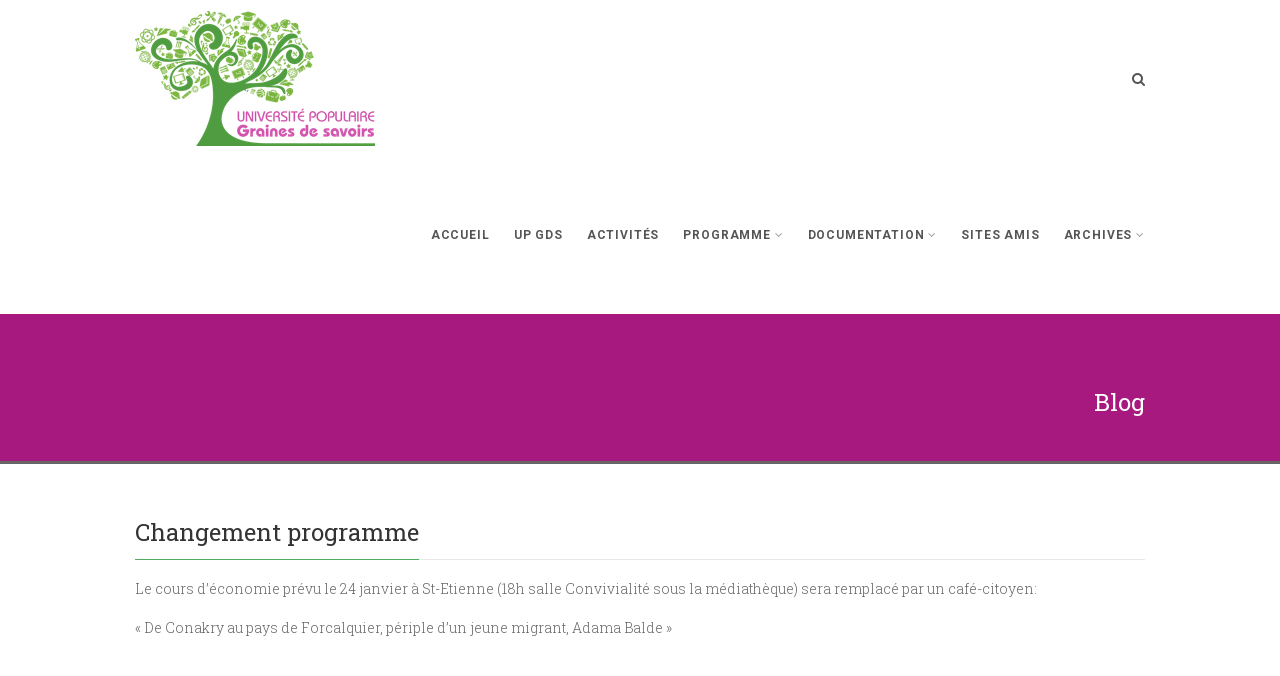

--- FILE ---
content_type: text/html; charset=UTF-8
request_url: https://grainesdesavoirs.com/blog/changement-programme/
body_size: 12690
content:
<!DOCTYPE html>
<!--// OPEN HTML //-->
<html lang="fr-FR" class="no-js">

<head>
    <!--// SITE META //-->
  <meta charset="UTF-8">
  <!-- Mobile Specific Metas
        ================================================== -->
            <meta name="viewport" content="width=device-width, user-scalable=no, initial-scale=1.0, minimum-scale=1.0">
        <meta name="format-detection" content="telephone=no">
    <!--// PINGBACK & FAVICON //-->
  <link rel="pingback" href="https://grainesdesavoirs.com/xmlrpc.php" />
      <link rel="shortcut icon" href="https://grainesdesavoirs.com/wp-content/uploads/2017/07/faviconapple114.gif">    <link rel="apple-touch-icon-precomposed" href="https://grainesdesavoirs.com/wp-content/uploads/2017/07/faviconapple57.gif">    <link rel="apple-touch-icon-precomposed" sizes="114x114" href="https://grainesdesavoirs.com/wp-content/uploads/2017/07/faviconapple114.gif">    <link rel="apple-touch-icon-precomposed" sizes="72x72" href="https://grainesdesavoirs.com/wp-content/uploads/2017/07/faviconapple72.gif">    <link rel="apple-touch-icon-precomposed" sizes="144x144" href="https://grainesdesavoirs.com/wp-content/uploads/2017/07/faviconapple144.gif">    <title>Changement programme &#8211; Université Populaire Graines de Savoirs</title>
<meta name='robots' content='max-image-preview:large' />
<link rel='dns-prefetch' href='//fonts.googleapis.com' />
<link rel='preconnect' href='https://fonts.gstatic.com' crossorigin />
<link rel="alternate" type="application/rss+xml" title="Université Populaire Graines de Savoirs &raquo; Flux" href="https://grainesdesavoirs.com/feed/" />
<link rel="alternate" type="application/rss+xml" title="Université Populaire Graines de Savoirs &raquo; Flux des commentaires" href="https://grainesdesavoirs.com/comments/feed/" />
<link rel="alternate" title="oEmbed (JSON)" type="application/json+oembed" href="https://grainesdesavoirs.com/wp-json/oembed/1.0/embed?url=https%3A%2F%2Fgrainesdesavoirs.com%2Fblog%2Fchangement-programme%2F" />
<link rel="alternate" title="oEmbed (XML)" type="text/xml+oembed" href="https://grainesdesavoirs.com/wp-json/oembed/1.0/embed?url=https%3A%2F%2Fgrainesdesavoirs.com%2Fblog%2Fchangement-programme%2F&#038;format=xml" />
<style id='wp-img-auto-sizes-contain-inline-css' type='text/css'>
img:is([sizes=auto i],[sizes^="auto," i]){contain-intrinsic-size:3000px 1500px}
/*# sourceURL=wp-img-auto-sizes-contain-inline-css */
</style>
<style id='wp-emoji-styles-inline-css' type='text/css'>

	img.wp-smiley, img.emoji {
		display: inline !important;
		border: none !important;
		box-shadow: none !important;
		height: 1em !important;
		width: 1em !important;
		margin: 0 0.07em !important;
		vertical-align: -0.1em !important;
		background: none !important;
		padding: 0 !important;
	}
/*# sourceURL=wp-emoji-styles-inline-css */
</style>
<style id='classic-theme-styles-inline-css' type='text/css'>
/*! This file is auto-generated */
.wp-block-button__link{color:#fff;background-color:#32373c;border-radius:9999px;box-shadow:none;text-decoration:none;padding:calc(.667em + 2px) calc(1.333em + 2px);font-size:1.125em}.wp-block-file__button{background:#32373c;color:#fff;text-decoration:none}
/*# sourceURL=/wp-includes/css/classic-themes.min.css */
</style>
<link rel='stylesheet' id='sow-google-map-default-4e6ee64bd1b3-css' href='https://grainesdesavoirs.com/wp-content/uploads/siteorigin-widgets/sow-google-map-default-4e6ee64bd1b3.css?ver=9e1458cc987433b43a5ff324db400284' type='text/css' media='all' />
<link rel='stylesheet' id='imic_bootstrap-css' href='https://grainesdesavoirs.com/wp-content/themes/Gaea/assets/css/bootstrap.css?ver=1.0' type='text/css' media='all' />
<link rel='stylesheet' id='imic_bootstrap_theme-css' href='https://grainesdesavoirs.com/wp-content/themes/Gaea/assets/css/bootstrap-theme.css?ver=1.0' type='text/css' media='all' />
<link rel='stylesheet' id='gaea-parent-style-css' href='https://grainesdesavoirs.com/wp-content/themes/Gaea/style.css?ver=9e1458cc987433b43a5ff324db400284' type='text/css' media='all' />
<link rel='stylesheet' id='imic_animations-css' href='https://grainesdesavoirs.com/wp-content/themes/Gaea/assets/css/animations.css?ver=1.0' type='text/css' media='all' />
<link rel='stylesheet' id='imic_fontawesome-css' href='https://grainesdesavoirs.com/wp-content/themes/Gaea/assets/css/font-awesome.min.css?ver=1.0' type='text/css' media='all' />
<link rel='stylesheet' id='imic_main-css' href='https://grainesdesavoirs.com/wp-content/themes/Gaea-child/style.css?ver=1.0' type='text/css' media='all' />
<link rel='stylesheet' id='imic_prettyPhoto-css' href='https://grainesdesavoirs.com/wp-content/themes/Gaea/assets/vendor/prettyphoto/css/prettyPhoto.css?ver=1.0' type='text/css' media='all' />
<link rel='stylesheet' id='imic_magnific_popup-css' href='https://grainesdesavoirs.com/wp-content/themes/Gaea/assets/vendor/magnific-popup/magnific-popup.css?ver=1.0' type='text/css' media='all' />
<link rel="preload" as="style" href="https://fonts.googleapis.com/css?family=Roboto%20Slab:300,400%7CRoboto:400,700&#038;display=swap&#038;ver=1765464754" /><link rel="stylesheet" href="https://fonts.googleapis.com/css?family=Roboto%20Slab:300,400%7CRoboto:400,700&#038;display=swap&#038;ver=1765464754" media="print" onload="this.media='all'"><noscript><link rel="stylesheet" href="https://fonts.googleapis.com/css?family=Roboto%20Slab:300,400%7CRoboto:400,700&#038;display=swap&#038;ver=1765464754" /></noscript><script type="text/javascript" src="https://grainesdesavoirs.com/wp-includes/js/jquery/jquery.min.js?ver=3.7.1" id="jquery-core-js"></script>
<script type="text/javascript" src="https://grainesdesavoirs.com/wp-includes/js/jquery/jquery-migrate.min.js?ver=3.4.1" id="jquery-migrate-js"></script>
<script type="text/javascript" id="ajax-login-script-js-extra">
/* <![CDATA[ */
var ajax_login_object = {"ajaxurl":"https://grainesdesavoirs.com/wp-admin/admin-ajax.php","loadingmessage":"Sending user info, please wait..."};
//# sourceURL=ajax-login-script-js-extra
/* ]]> */
</script>
<script type="text/javascript" src="https://grainesdesavoirs.com/wp-content/themes/Gaea/assets/js/ajax-login-script.js?ver=9e1458cc987433b43a5ff324db400284" id="ajax-login-script-js"></script>
<script type="text/javascript" src="//grainesdesavoirs.com/wp-content/plugins/revslider/sr6/assets/js/rbtools.min.js?ver=6.7.15" async id="tp-tools-js"></script>
<script type="text/javascript" src="//grainesdesavoirs.com/wp-content/plugins/revslider/sr6/assets/js/rs6.min.js?ver=6.7.15" async id="revmin-js"></script>
<script type="text/javascript" src="https://grainesdesavoirs.com/wp-content/themes/Gaea/assets/vendor/fullcalendar/lib/moment.min.js?ver=1.0" id="imic_calender_updated-js"></script>
<script type="text/javascript" src="https://grainesdesavoirs.com/wp-content/themes/Gaea/assets/js/modernizr.js?ver=1.0" id="imic_jquery_modernizr-js"></script>
<script type="text/javascript" id="sow-google-map-js-extra">
/* <![CDATA[ */
var soWidgetsGoogleMap = {"geocode":{"noResults":"There were no results for the place you entered. Please try another."}};
//# sourceURL=sow-google-map-js-extra
/* ]]> */
</script>
<script type="text/javascript" src="https://grainesdesavoirs.com/wp-content/plugins/so-widgets-bundle/js/sow.google-map.min.js?ver=1.70.4" id="sow-google-map-js"></script>
<link rel="https://api.w.org/" href="https://grainesdesavoirs.com/wp-json/" /><link rel="alternate" title="JSON" type="application/json" href="https://grainesdesavoirs.com/wp-json/wp/v2/posts/2684" /><link rel="canonical" href="https://grainesdesavoirs.com/blog/changement-programme/" />
<meta name="generator" content="Redux 4.5.10" /><style type="text/css">
.header-v1 h1.logo img, .header-v1 h1.logo a, .header-v2 h1.logo img, .header-v2 h1.logo a{height:135px;}
		.header-v1 .lower-header.sticky-header, .header-v2 .lower-header.sticky-header{height:60px;}
		.header-v1 .lower-header.sticky-header h1.logo img, .header-v1 .lower-header.sticky-header h1.logo a, .header-v2 .lower-header.sticky-header h1.logo img, .header-v2 .lower-header.sticky-header h1.logo a{height:38px;}
		.header-v1 .main-navigation > ul > li > a, .header-v2 .main-navigation > ul > li > a, #menu-toggle{line-height:157px;}
		.header-v1 .sticky-header .main-navigation > ul > li > a, .header-v2 .sticky-header .main-navigation > ul > li > a, .header-v1 .sticky-header #menu-toggle{line-height:60px;}
		.header-v1 .search-module-opened, .header-v1 .cart-module-opened, .header-v2 .search-module-opened, .header-v2 .cart-module-opened{top:157px;}
		.header-v1 .sticky-header .search-module-opened, .header-v1 .sticky-header .cart-module-opened, .header-v2 .sticky-header .search-module-opened, .header-v2 .sticky-header .cart-module-opened{top:60px;}
		.header-v1 .search-module-trigger, .header-v1 .cart-module-trigger, .header-v2 .search-module-trigger, .header-v2 .cart-module-trigger{line-height:157px;}
		.header-v1 .sticky-header .search-module-trigger, .header-v1 .sticky-header .cart-module-trigger, .header-v2 .sticky-header .search-module-trigger, .header-v2 .sticky-header .cart-module-trigger{line-height:60px;}
		.header-v1 .main-navigation > ul > li ul, .header-v2 .main-navigation > ul > li ul{top:157px;}
		.header-v1 .sticky-header .main-navigation > ul > li ul, .header-v2 .sticky-header .main-navigation > ul > li ul{top:60px;}
		@media only screen and (max-width: 992px) {.main-navigation{top:157px;}}
		
		.page-header{height:150px!important; min-height:0!important;}.text-primary, .btn-primary .badge, .btn-link,a.list-group-item.active > .badge,.nav-pills > .active > a > .badge, p.drop-caps:first-letter, .accent-color, .main-navigation > ul > li > a:hover, .posts-listing .post-time, .title-border i, .upcoming-events .event-cats a:hover, .nav-np .next:hover, .nav-np .prev:hover, .basic-link, .pagination > li > a:hover,.pagination > li > span:hover,.pagination > li > a:focus,.pagination > li > span:focus, .staff-item .meta-data, .woocommerce div.product span.price, .woocommerce div.product p.price, .woocommerce #content div.product span.price, .woocommerce #content div.product p.price, .woocommerce-page div.product span.price, .woocommerce-page div.product p.price, .woocommerce-page #content div.product span.price, .woocommerce-page #content div.product p.price, .woocommerce ul.products li.product .price, .woocommerce-page ul.products li.product .price, .event-ticket h4, .event-ticket .ticket-ico, .body .share-buttons-tc.share-buttons-naked > li > a{
	color:#51AD5F;
}
a:hover{
	color:#51AD5F;
}
.basic-link:hover{
	opacity:.9
}
p.demo_store, .woocommerce a.button.alt, .woocommerce button.button.alt, .woocommerce input.button.alt, .woocommerce #respond input#submit.alt, .woocommerce #content input.button.alt, .woocommerce-page a.button.alt, .woocommerce-page button.button.alt, .woocommerce-page input.button.alt, .woocommerce-page #respond input#submit.alt, .woocommerce-page #content input.button.alt, .woocommerce span.onsale, .woocommerce-page span.onsale, .wpcf7-form .wpcf7-submit, .woocommerce .widget_price_filter .ui-slider .ui-slider-handle, .woocommerce-page .widget_price_filter .ui-slider .ui-slider-handle, .woocommerce .widget_layered_nav ul li.chosen a, .woocommerce-page .widget_layered_nav ul li.chosen a{ background: #51AD5F; }
p.drop-caps.secondary:first-child:first-letter, .accent-bg, .fa.accent-color, .btn-primary,
.btn-primary.disabled,
.btn-primary[disabled],
fieldset[disabled] .btn-primary,
.btn-primary.disabled:hover,
.btn-primary[disabled]:hover,
fieldset[disabled] .btn-primary:hover,
.btn-primary.disabled:focus,
.btn-primary[disabled]:focus,
fieldset[disabled] .btn-primary:focus,
.btn-primary.disabled:active,
.btn-primary[disabled]:active,
fieldset[disabled] .btn-primary:active,
.btn-primary.disabled.active,
.btn-primary[disabled].active,
fieldset[disabled] .btn-primary.active,
.dropdown-menu > .active > a,
.dropdown-menu > .active > a:hover,
.dropdown-menu > .active > a:focus,
.nav-pills > li.active > a,
.nav-pills > li.active > a:hover,
.nav-pills > li.active > a:focus,
.pagination > .active > a,
.pagination > .active > span,
.pagination > .active > a:hover,
.pagination > .active > span:hover,
.pagination > .active > a:focus,
.pagination > .active > span:focus,
.label-primary,
.progress-bar-primary,
a.list-group-item.active,
a.list-group-item.active:hover,
a.list-group-item.active:focus, .accordion-heading .accordion-toggle.active, .accordion-heading:hover .accordion-toggle.active, .accordion-heading:hover .accordion-toggle.inactive,
.panel-primary > .panel-heading, .carousel-indicators .active, .flex-control-nav a:hover, .flex-control-nav a.flex-active, .media-box .media-box-wrapper, .top-menu li a, .upcoming-events .event-date, .media-box .zoom, .media-box .expand, .project-overlay .project-cat, .flexslider .flex-prev:hover, .flexslider .flex-next:hover, .events-listing .upcoming-events li:hover .event-details-btn:hover, .single-event-info .icon-s, .event-register-block:hover, .fc-events, .projects-grid .project-cat, .tagcloud a:hover, .main-navigation > ul > li ul{
  background-color: #51AD5F;
}
.btn-primary:hover,
.btn-primary:focus,
.btn-primary:active,
.btn-primary.active,
.open .dropdown-toggle.btn-primary, .top-menu li a:hover, .woocommerce a.button.alt:hover, .woocommerce button.button.alt:hover, .woocommerce input.button.alt:hover, .woocommerce #respond input#submit.alt:hover, .woocommerce #content input.button.alt:hover, .woocommerce-page a.button.alt:hover, .woocommerce-page button.button.alt:hover, .woocommerce-page input.button.alt:hover, .woocommerce-page #respond input#submit.alt:hover, .woocommerce-page #content input.button.alt:hover, .woocommerce a.button.alt:active, .woocommerce button.button.alt:active, .woocommerce input.button.alt:active, .woocommerce #respond input#submit.alt:active, .woocommerce #content input.button.alt:active, .woocommerce-page a.button.alt:active, .woocommerce-page button.button.alt:active, .woocommerce-page input.button.alt:active, .woocommerce-page #respond input#submit.alt:active, .woocommerce-page #content input.button.alt:active, .wpcf7-form .wpcf7-submit{
  background: #51AD5F;
  opacity:.9
}
.nav .open > a,
.nav .open > a:hover,
.nav .open > a:focus,
.pagination > .active > a,
.pagination > .active > span,
.pagination > .active > a:hover,
.pagination > .active > span:hover,
.pagination > .active > a:focus,
.pagination > .active > span:focus,
a.thumbnail:hover,
a.thumbnail:focus,
a.thumbnail.active,
a.list-group-item.active,
a.list-group-item.active:hover,
a.list-group-item.active:focus,
.panel-primary,
.panel-primary > .panel-heading, .event-ticket-left .ticket-handle{
	border-color:#51AD5F;
}
.panel-primary > .panel-heading + .panel-collapse .panel-body, .main-navigation > ul > li ul, #featured-events ul.slides{
	border-top-color:#51AD5F;
}
.panel-primary > .panel-footer + .panel-collapse .panel-body,  .nav-tabs li.ui-tabs-active a, .nav-tabs > li.ui-tabs-active > a:hover, .nav-tabs > li.ui-tabs-active > a:focus, .title-border, .hero-slider, .page-header{
	border-bottom-color:#51AD5F;
}
blockquote{
	border-left-color:#51AD5F;
}
.main-navigation > ul > li ul:before, .main-navigation > ul > li.megamenu > ul:before{
	border-bottom-color:#51AD5F;
}
.main-navigation > ul > li ul li ul:before{
	border-right-color:#51AD5F;
}
.share-buttons.share-buttons-tc > li > a{
  background:#51AD5F;
}
/* SECONDARY COLOR */
.secondary-color, .top-header .social-links a:hover, h3.block-title{
	color:#A8197F;
}
.secondary-color-bg, .top-menu li.secondary a, .featured-projects, hr.sm, .flexslider .flex-prev, .flexslider .flex-next, .events-listing .upcoming-events li:hover .event-details-btn, .single-event-info .time, .event-single-venue > span:first-child, .tagcloud a, .staff-volunteers, .accordion-heading:hover .accordion-toggle, .widget_twitter_feeds li span.date, .ticket-cost{
	background-color:#A8197F;
}
.page-header{
	background-color:#A8197F;
}
.top-menu li.secondary a:hover, .secondary-color-bg:hover{
	background-color:#A8197F;
	opacity:.9;
}
.event-register-block{
	border-color:#A8197F;
}@media (min-width:1200px){.container{width:1040px}}body.boxed .body{max-width:1080px;}@media (min-width: 1200px) {body.boxed .body .site-header, body.boxed .body .main-menu-wrapper, body.boxed .is-sticky .full-width-menu{width:1080px;}}.site-header{width:1080px;margin-left:-540px;}.content{min-height:400px}.main-navigation > ul > li ul{border-radius:0 0 4px 4px;}.main-navigation > ul > li > ul li ul{border-radius:4px;}.top-header, .counter{height:37px;}.top-header a, .top-menu li a, .upcoming-event-bar, .upcoming-event-bar h4{line-height:37px;}.top-header .social-links li, .header-v3 .lower-header .social-links li{font-size:18px;}@media only screen and (max-width: 992px) and (min-width: 767px) {.header-v1 .lower-header, .header-v2 .lower-header{position:absolute!important;}.full-width-menu{position:relative!important;}}@media only screen and (max-width: 767px) {.header-v1 .lower-header, .header-v2 .lower-header{position:absolute!important;}.full-width-menu{position:relative!important;}}.site-header, .lower-header{border-radius:0 0 5px 5px;}.smenu-opener{line-height:35px}.main-navigation ul ul li .smenu-opener{line-height:35px}.full-width-menu .main-navigation > ul > li ul:before, .full-width-menu .main-navigation > ul > li.megamenu > ul:before{border-bottom-color:#ffffff;}
	  		.full-width-menu .main-navigation > ul > li ul li ul:before{border-right-color:#ffffff;}@media only screen and (max-width: 992px) {.main-navigation > ul > li > a, .main-navigation > ul > li > ul li > a{padding-top:10px!important;}.main-navigation > ul > li > a, .main-navigation > ul > li > ul li > a{padding-right:20px!important;}.main-navigation > ul > li > a, .main-navigation > ul > li > ul li > a{padding-bottom:10px!important;}.main-navigation > ul > li > a, .main-navigation > ul > li > ul li > a{padding-left:20px!important;}.main-navigation > ul > li > a, .main-navigation > ul > li > ul li > a, .main-navigation .megamenu-container .megamenu-sub-title{text-align:left!important;}}
/*========== User Custom CSS Styles ==========*/
#header{
margin: 0 auto;
}
.page-header{
	/*! height:230px; */
	min-height:0!important;
}
.meta-data {
    display: none;
}
.related-posts {
   display: none;
}
.post-comments {
   display: none;
}

@media screen and (max-width: 800px) {
    .main-navigation li li a {
        background-color: #51ad5f!important;}
}</style>
<style type="text/css">.recentcomments a{display:inline !important;padding:0 !important;margin:0 !important;}</style><meta name="generator" content="Powered by Slider Revolution 6.7.15 - responsive, Mobile-Friendly Slider Plugin for WordPress with comfortable drag and drop interface." />
<script>function setREVStartSize(e){
			//window.requestAnimationFrame(function() {
				window.RSIW = window.RSIW===undefined ? window.innerWidth : window.RSIW;
				window.RSIH = window.RSIH===undefined ? window.innerHeight : window.RSIH;
				try {
					var pw = document.getElementById(e.c).parentNode.offsetWidth,
						newh;
					pw = pw===0 || isNaN(pw) || (e.l=="fullwidth" || e.layout=="fullwidth") ? window.RSIW : pw;
					e.tabw = e.tabw===undefined ? 0 : parseInt(e.tabw);
					e.thumbw = e.thumbw===undefined ? 0 : parseInt(e.thumbw);
					e.tabh = e.tabh===undefined ? 0 : parseInt(e.tabh);
					e.thumbh = e.thumbh===undefined ? 0 : parseInt(e.thumbh);
					e.tabhide = e.tabhide===undefined ? 0 : parseInt(e.tabhide);
					e.thumbhide = e.thumbhide===undefined ? 0 : parseInt(e.thumbhide);
					e.mh = e.mh===undefined || e.mh=="" || e.mh==="auto" ? 0 : parseInt(e.mh,0);
					if(e.layout==="fullscreen" || e.l==="fullscreen")
						newh = Math.max(e.mh,window.RSIH);
					else{
						e.gw = Array.isArray(e.gw) ? e.gw : [e.gw];
						for (var i in e.rl) if (e.gw[i]===undefined || e.gw[i]===0) e.gw[i] = e.gw[i-1];
						e.gh = e.el===undefined || e.el==="" || (Array.isArray(e.el) && e.el.length==0)? e.gh : e.el;
						e.gh = Array.isArray(e.gh) ? e.gh : [e.gh];
						for (var i in e.rl) if (e.gh[i]===undefined || e.gh[i]===0) e.gh[i] = e.gh[i-1];
											
						var nl = new Array(e.rl.length),
							ix = 0,
							sl;
						e.tabw = e.tabhide>=pw ? 0 : e.tabw;
						e.thumbw = e.thumbhide>=pw ? 0 : e.thumbw;
						e.tabh = e.tabhide>=pw ? 0 : e.tabh;
						e.thumbh = e.thumbhide>=pw ? 0 : e.thumbh;
						for (var i in e.rl) nl[i] = e.rl[i]<window.RSIW ? 0 : e.rl[i];
						sl = nl[0];
						for (var i in nl) if (sl>nl[i] && nl[i]>0) { sl = nl[i]; ix=i;}
						var m = pw>(e.gw[ix]+e.tabw+e.thumbw) ? 1 : (pw-(e.tabw+e.thumbw)) / (e.gw[ix]);
						newh =  (e.gh[ix] * m) + (e.tabh + e.thumbh);
					}
					var el = document.getElementById(e.c);
					if (el!==null && el) el.style.height = newh+"px";
					el = document.getElementById(e.c+"_wrapper");
					if (el!==null && el) {
						el.style.height = newh+"px";
						el.style.display = "block";
					}
				} catch(e){
					console.log("Failure at Presize of Slider:" + e)
				}
			//});
		  };</script>
<style id="imic_options-dynamic-css" title="dynamic-css" class="redux-options-output">.content{background-color:#ffffff;}.content{padding-top:50px;padding-bottom:50px;}.lower-header{background-color:rgba(255,255,255,0.9);}.is-sticky .lower-header{background-color:rgba(255,255,255,0.9);}.top-header{background-color:#9f0387;}.counter .timer-col, .upcoming-event-bar h4{border-right:1px solid #3D474C;}.page-header{border-bottom:3px solid ;}.main-navigation > ul > li > ul li > a{padding-top:10px;padding-right:20px;padding-bottom:10px;padding-left:20px;}.main-navigation .megamenu-container{padding-top:25px;padding-right:25px;padding-bottom:25px;padding-left:25px;}#menu-toggle{color:#555555;font-size:20px;}.smenu-opener{height:35px;width:75px;}.smenu-opener{font-size:16px;}.main-navigation ul ul li .smenu-opener{height:35px;width:51px;}.main-navigation ul ul li .smenu-opener{font-size:16px;}.secondary-bar{padding-top:20px;padding-bottom:20px;}.site-top-footer{padding-top:40px;padding-bottom:40px;}.site-bottom-footer{padding-top:20px;padding-bottom:20px;}.share-buttons .share-title{line-height:30px;}.share-buttons > li > a{height:28px;width:28px;}.share-buttons > li > a{line-height:28px;font-size:14px;}body{font-family:"Roboto Slab";font-weight:300;font-style:normal;}h1, h2, h3, h4, h5, h6, .fact{font-family:"Roboto Slab";font-weight:400;font-style:normal;}h2 small, p.lead, .event-ticket .event-location, .label, .titleb, .meta-data, .basic-link, .cart-module-items, .upcoming-events .event-date, .upcoming-events-footer a, .project-overlay, .page-header .breadcrumb, .single-event-info .day, .single-event-info .time, .projects-grid .project-cat, .gallery-grid .gallery-cat, .widget_twitter_feeds li span.date, .number-block, .tp-caption .h1, .tp-caption .h2, .tp-caption .h4{font-family:Roboto;font-weight:400;font-style:normal;}h4{font-family:Roboto;font-weight:normal;font-style:normal;}.main-navigation > ul > li, .top-menu li{font-family:Roboto;font-weight:700;font-style:normal;}.btn, .event-register-block, .woocommerce a.button, .woocommerce button.button, .woocommerce input.button, .woocommerce #respond input#submit, .woocommerce #content input.button, .woocommerce-page a.button, .woocommerce-page button.button, .woocommerce-page input.button, .woocommerce-page #respond input#submit, .woocommerce-page #content input.button, .widget input[type="button"], .widget input[type="reset"], .widget input[type="submit"], .wpcf7-form .wpcf7-submit, .tp-caption.theme-slider-button a{font-family:Roboto;font-weight:700;font-style:normal;}</style>  <style id='global-styles-inline-css' type='text/css'>
:root{--wp--preset--aspect-ratio--square: 1;--wp--preset--aspect-ratio--4-3: 4/3;--wp--preset--aspect-ratio--3-4: 3/4;--wp--preset--aspect-ratio--3-2: 3/2;--wp--preset--aspect-ratio--2-3: 2/3;--wp--preset--aspect-ratio--16-9: 16/9;--wp--preset--aspect-ratio--9-16: 9/16;--wp--preset--color--black: #000000;--wp--preset--color--cyan-bluish-gray: #abb8c3;--wp--preset--color--white: #ffffff;--wp--preset--color--pale-pink: #f78da7;--wp--preset--color--vivid-red: #cf2e2e;--wp--preset--color--luminous-vivid-orange: #ff6900;--wp--preset--color--luminous-vivid-amber: #fcb900;--wp--preset--color--light-green-cyan: #7bdcb5;--wp--preset--color--vivid-green-cyan: #00d084;--wp--preset--color--pale-cyan-blue: #8ed1fc;--wp--preset--color--vivid-cyan-blue: #0693e3;--wp--preset--color--vivid-purple: #9b51e0;--wp--preset--gradient--vivid-cyan-blue-to-vivid-purple: linear-gradient(135deg,rgb(6,147,227) 0%,rgb(155,81,224) 100%);--wp--preset--gradient--light-green-cyan-to-vivid-green-cyan: linear-gradient(135deg,rgb(122,220,180) 0%,rgb(0,208,130) 100%);--wp--preset--gradient--luminous-vivid-amber-to-luminous-vivid-orange: linear-gradient(135deg,rgb(252,185,0) 0%,rgb(255,105,0) 100%);--wp--preset--gradient--luminous-vivid-orange-to-vivid-red: linear-gradient(135deg,rgb(255,105,0) 0%,rgb(207,46,46) 100%);--wp--preset--gradient--very-light-gray-to-cyan-bluish-gray: linear-gradient(135deg,rgb(238,238,238) 0%,rgb(169,184,195) 100%);--wp--preset--gradient--cool-to-warm-spectrum: linear-gradient(135deg,rgb(74,234,220) 0%,rgb(151,120,209) 20%,rgb(207,42,186) 40%,rgb(238,44,130) 60%,rgb(251,105,98) 80%,rgb(254,248,76) 100%);--wp--preset--gradient--blush-light-purple: linear-gradient(135deg,rgb(255,206,236) 0%,rgb(152,150,240) 100%);--wp--preset--gradient--blush-bordeaux: linear-gradient(135deg,rgb(254,205,165) 0%,rgb(254,45,45) 50%,rgb(107,0,62) 100%);--wp--preset--gradient--luminous-dusk: linear-gradient(135deg,rgb(255,203,112) 0%,rgb(199,81,192) 50%,rgb(65,88,208) 100%);--wp--preset--gradient--pale-ocean: linear-gradient(135deg,rgb(255,245,203) 0%,rgb(182,227,212) 50%,rgb(51,167,181) 100%);--wp--preset--gradient--electric-grass: linear-gradient(135deg,rgb(202,248,128) 0%,rgb(113,206,126) 100%);--wp--preset--gradient--midnight: linear-gradient(135deg,rgb(2,3,129) 0%,rgb(40,116,252) 100%);--wp--preset--font-size--small: 13px;--wp--preset--font-size--medium: 20px;--wp--preset--font-size--large: 36px;--wp--preset--font-size--x-large: 42px;--wp--preset--spacing--20: 0.44rem;--wp--preset--spacing--30: 0.67rem;--wp--preset--spacing--40: 1rem;--wp--preset--spacing--50: 1.5rem;--wp--preset--spacing--60: 2.25rem;--wp--preset--spacing--70: 3.38rem;--wp--preset--spacing--80: 5.06rem;--wp--preset--shadow--natural: 6px 6px 9px rgba(0, 0, 0, 0.2);--wp--preset--shadow--deep: 12px 12px 50px rgba(0, 0, 0, 0.4);--wp--preset--shadow--sharp: 6px 6px 0px rgba(0, 0, 0, 0.2);--wp--preset--shadow--outlined: 6px 6px 0px -3px rgb(255, 255, 255), 6px 6px rgb(0, 0, 0);--wp--preset--shadow--crisp: 6px 6px 0px rgb(0, 0, 0);}:where(.is-layout-flex){gap: 0.5em;}:where(.is-layout-grid){gap: 0.5em;}body .is-layout-flex{display: flex;}.is-layout-flex{flex-wrap: wrap;align-items: center;}.is-layout-flex > :is(*, div){margin: 0;}body .is-layout-grid{display: grid;}.is-layout-grid > :is(*, div){margin: 0;}:where(.wp-block-columns.is-layout-flex){gap: 2em;}:where(.wp-block-columns.is-layout-grid){gap: 2em;}:where(.wp-block-post-template.is-layout-flex){gap: 1.25em;}:where(.wp-block-post-template.is-layout-grid){gap: 1.25em;}.has-black-color{color: var(--wp--preset--color--black) !important;}.has-cyan-bluish-gray-color{color: var(--wp--preset--color--cyan-bluish-gray) !important;}.has-white-color{color: var(--wp--preset--color--white) !important;}.has-pale-pink-color{color: var(--wp--preset--color--pale-pink) !important;}.has-vivid-red-color{color: var(--wp--preset--color--vivid-red) !important;}.has-luminous-vivid-orange-color{color: var(--wp--preset--color--luminous-vivid-orange) !important;}.has-luminous-vivid-amber-color{color: var(--wp--preset--color--luminous-vivid-amber) !important;}.has-light-green-cyan-color{color: var(--wp--preset--color--light-green-cyan) !important;}.has-vivid-green-cyan-color{color: var(--wp--preset--color--vivid-green-cyan) !important;}.has-pale-cyan-blue-color{color: var(--wp--preset--color--pale-cyan-blue) !important;}.has-vivid-cyan-blue-color{color: var(--wp--preset--color--vivid-cyan-blue) !important;}.has-vivid-purple-color{color: var(--wp--preset--color--vivid-purple) !important;}.has-black-background-color{background-color: var(--wp--preset--color--black) !important;}.has-cyan-bluish-gray-background-color{background-color: var(--wp--preset--color--cyan-bluish-gray) !important;}.has-white-background-color{background-color: var(--wp--preset--color--white) !important;}.has-pale-pink-background-color{background-color: var(--wp--preset--color--pale-pink) !important;}.has-vivid-red-background-color{background-color: var(--wp--preset--color--vivid-red) !important;}.has-luminous-vivid-orange-background-color{background-color: var(--wp--preset--color--luminous-vivid-orange) !important;}.has-luminous-vivid-amber-background-color{background-color: var(--wp--preset--color--luminous-vivid-amber) !important;}.has-light-green-cyan-background-color{background-color: var(--wp--preset--color--light-green-cyan) !important;}.has-vivid-green-cyan-background-color{background-color: var(--wp--preset--color--vivid-green-cyan) !important;}.has-pale-cyan-blue-background-color{background-color: var(--wp--preset--color--pale-cyan-blue) !important;}.has-vivid-cyan-blue-background-color{background-color: var(--wp--preset--color--vivid-cyan-blue) !important;}.has-vivid-purple-background-color{background-color: var(--wp--preset--color--vivid-purple) !important;}.has-black-border-color{border-color: var(--wp--preset--color--black) !important;}.has-cyan-bluish-gray-border-color{border-color: var(--wp--preset--color--cyan-bluish-gray) !important;}.has-white-border-color{border-color: var(--wp--preset--color--white) !important;}.has-pale-pink-border-color{border-color: var(--wp--preset--color--pale-pink) !important;}.has-vivid-red-border-color{border-color: var(--wp--preset--color--vivid-red) !important;}.has-luminous-vivid-orange-border-color{border-color: var(--wp--preset--color--luminous-vivid-orange) !important;}.has-luminous-vivid-amber-border-color{border-color: var(--wp--preset--color--luminous-vivid-amber) !important;}.has-light-green-cyan-border-color{border-color: var(--wp--preset--color--light-green-cyan) !important;}.has-vivid-green-cyan-border-color{border-color: var(--wp--preset--color--vivid-green-cyan) !important;}.has-pale-cyan-blue-border-color{border-color: var(--wp--preset--color--pale-cyan-blue) !important;}.has-vivid-cyan-blue-border-color{border-color: var(--wp--preset--color--vivid-cyan-blue) !important;}.has-vivid-purple-border-color{border-color: var(--wp--preset--color--vivid-purple) !important;}.has-vivid-cyan-blue-to-vivid-purple-gradient-background{background: var(--wp--preset--gradient--vivid-cyan-blue-to-vivid-purple) !important;}.has-light-green-cyan-to-vivid-green-cyan-gradient-background{background: var(--wp--preset--gradient--light-green-cyan-to-vivid-green-cyan) !important;}.has-luminous-vivid-amber-to-luminous-vivid-orange-gradient-background{background: var(--wp--preset--gradient--luminous-vivid-amber-to-luminous-vivid-orange) !important;}.has-luminous-vivid-orange-to-vivid-red-gradient-background{background: var(--wp--preset--gradient--luminous-vivid-orange-to-vivid-red) !important;}.has-very-light-gray-to-cyan-bluish-gray-gradient-background{background: var(--wp--preset--gradient--very-light-gray-to-cyan-bluish-gray) !important;}.has-cool-to-warm-spectrum-gradient-background{background: var(--wp--preset--gradient--cool-to-warm-spectrum) !important;}.has-blush-light-purple-gradient-background{background: var(--wp--preset--gradient--blush-light-purple) !important;}.has-blush-bordeaux-gradient-background{background: var(--wp--preset--gradient--blush-bordeaux) !important;}.has-luminous-dusk-gradient-background{background: var(--wp--preset--gradient--luminous-dusk) !important;}.has-pale-ocean-gradient-background{background: var(--wp--preset--gradient--pale-ocean) !important;}.has-electric-grass-gradient-background{background: var(--wp--preset--gradient--electric-grass) !important;}.has-midnight-gradient-background{background: var(--wp--preset--gradient--midnight) !important;}.has-small-font-size{font-size: var(--wp--preset--font-size--small) !important;}.has-medium-font-size{font-size: var(--wp--preset--font-size--medium) !important;}.has-large-font-size{font-size: var(--wp--preset--font-size--large) !important;}.has-x-large-font-size{font-size: var(--wp--preset--font-size--x-large) !important;}
/*# sourceURL=global-styles-inline-css */
</style>
<link rel='stylesheet' id='rs-plugin-settings-css' href='//grainesdesavoirs.com/wp-content/plugins/revslider/sr6/assets/css/rs6.css?ver=6.7.15' type='text/css' media='all' />
<style id='rs-plugin-settings-inline-css' type='text/css'>
#rs-demo-id {}
/*# sourceURL=rs-plugin-settings-inline-css */
</style>
</head>
<!--// CLOSE HEAD //-->

<body data-rsssl=1 class="wp-singular post-template-default single single-post postid-2684 single-format-standard wp-theme-Gaea wp-child-theme-Gaea-child">
  <style type="text/css">.page-header{display:block;}.share-bar{display:block;}.page-header .breadcrumb{display:block;}.page-header h2{display:block;}.content{}body.boxed{}
		.content{}</style>  <div class="body header-v2">
    <!-- Start Site Header -->
        <header class="site-header">
                        <div class="lower-header">
            <div class="container for-navi">
              <h1 class="logo">
                <a href="https://grainesdesavoirs.com" title="Université Populaire Graines de Savoirs" class="default-logo"><img src="https://grainesdesavoirs.com/wp-content/uploads/2025/12/Logo-UP-site.png" alt="Logo"></a>                <a href="https://grainesdesavoirs.com" title="Université Populaire Graines de Savoirs" class="retina-logo"><img src="https://grainesdesavoirs.com/wp-content/uploads/2025/12/Logo-UP-site.png" alt="Logo" width="211" height="119"></a>              </h1>
              <div class="search-module hidden-xs">
                	<a href="#" class="search-module-trigger"><i class="fa fa-search"></i></a>
                    <div class="search-module-opened">
                    	 <form method="get" id="searchform" action="https://grainesdesavoirs.com//">
                        	<div class="input-group input-group-sm">
                        		<input type="text" name="s" id="s" class="form-control">
                            	<span class="input-group-btn"><button name ="submit" type="submit" class="btn btn-primary"><i class="fa fa-search"></i></button></span>
                       		</div>
                        </form>
                    </div>
                </div>                                            <!-- Main Navigation -->
                <nav class="main-navigation">
                  <ul id="menu-main-menu" class="sf-menu"><li  class="menu-item-1378 menu-item menu-item-type-post_type menu-item-object-page menu-item-home "><a href="https://grainesdesavoirs.com/">Accueil<span class="nav-line"></span></a><li  class="menu-item-1379 menu-item menu-item-type-post_type menu-item-object-page "><a href="https://grainesdesavoirs.com/upgds/">UP GdS<span class="nav-line"></span></a><li  class="menu-item-1975 menu-item menu-item-type-post_type menu-item-object-page "><a href="https://grainesdesavoirs.com/activites/">Activités<span class="nav-line"></span></a><li  class="menu-item-1413 menu-item menu-item-type-post_type menu-item-object-page menu-item-has-children "><a href="https://grainesdesavoirs.com/activites/activitesgrid/events-list/">Programme<span class="nav-line"></span></a>
<ul class="sub-menu">
	<li  class="menu-item-1410 menu-item menu-item-type-post_type menu-item-object-page "><a href="https://grainesdesavoirs.com/activites/activitesgrid/calendrier/">Calendrier des activités</a>	<li  class="menu-item-6639 menu-item menu-item-type-post_type menu-item-object-page "><a href="https://grainesdesavoirs.com/activites/activitesgrid/events-list/programme-2025-2026/">Programme 2025-2026</a></ul>
<li  class="menu-item-1438 menu-item menu-item-type-post_type menu-item-object-page menu-item-has-children "><a href="https://grainesdesavoirs.com/documentation/">Documentation<span class="nav-line"></span></a>
<ul class="sub-menu">
	<li  class="menu-item-6768 menu-item menu-item-type-post_type menu-item-object-page "><a href="https://grainesdesavoirs.com/documentation/rentree-25-26/">Rentrée 2025-2026</a>	<li  class="menu-item-2278 menu-item menu-item-type-post_type menu-item-object-page menu-item-has-children "><a href="https://grainesdesavoirs.com/ateliers/">Ateliers</a>
	<ul class="sub-menu">
		<li  class="menu-item-2146 menu-item menu-item-type-post_type menu-item-object-page "><a href="https://grainesdesavoirs.com/ateliers/informatique/">Informatique</a>		<li  class="menu-item-2279 menu-item menu-item-type-post_type menu-item-object-page "><a href="https://grainesdesavoirs.com/ateliers/atelier-de-lecture-philo/">Philosophie atelier de lecture</a>		<li  class="menu-item-2280 menu-item menu-item-type-post_type menu-item-object-page "><a href="https://grainesdesavoirs.com/ateliers/preparer-demain/">Préparer Demain</a>	</ul>
	<li  class="menu-item-2149 menu-item menu-item-type-post_type menu-item-object-page menu-item-has-children "><a href="https://grainesdesavoirs.com/cafes/">Cafés</a>
	<ul class="sub-menu">
		<li  class="menu-item-2150 menu-item menu-item-type-post_type menu-item-object-page "><a href="https://grainesdesavoirs.com/cafes/cafe-citoyen/">Café Citoyen</a>		<li  class="menu-item-2151 menu-item menu-item-type-post_type menu-item-object-page "><a href="https://grainesdesavoirs.com/cafes/cafe-litteraire/">Café Littéraire</a>		<li  class="menu-item-2152 menu-item menu-item-type-post_type menu-item-object-page "><a href="https://grainesdesavoirs.com/cafes/cafe-philo/">Café Philo</a>	</ul>
	<li  class="menu-item-2281 menu-item menu-item-type-post_type menu-item-object-page "><a href="https://grainesdesavoirs.com/conferences/">Conférence</a>	<li  class="menu-item-6918 menu-item menu-item-type-custom menu-item-object-custom "><a href="https://grainesdesavoirs.com/activites/">Cours (voir page activités)</a></ul>
<li  class="menu-item-5880 menu-item menu-item-type-post_type menu-item-object-page "><a href="https://grainesdesavoirs.com/sites-amis/">Sites Amis<span class="nav-line"></span></a><li  class="menu-item-1437 menu-item menu-item-type-post_type menu-item-object-page menu-item-has-children "><a href="https://grainesdesavoirs.com/archives/">Archives<span class="nav-line"></span></a>
<ul class="sub-menu">
	<li  class="menu-item-6056 menu-item menu-item-type-post_type menu-item-object-page "><a href="https://grainesdesavoirs.com/archives/programme-2024-2025/">Programme 2024-2025</a>	<li  class="menu-item-5756 menu-item menu-item-type-post_type menu-item-object-page "><a href="https://grainesdesavoirs.com/archives/programme-2023-2024/">Programme 2023-2024</a>	<li  class="menu-item-6151 menu-item menu-item-type-post_type menu-item-object-page "><a href="https://grainesdesavoirs.com/archives/activites-2023-2024/">Activités 2023-2024</a>	<li  class="menu-item-6143 menu-item menu-item-type-post_type menu-item-object-page "><a href="https://grainesdesavoirs.com/archives/conferences-debats-2023-2024/">Conférences-Débats-2023-2024</a>	<li  class="menu-item-5757 menu-item menu-item-type-post_type menu-item-object-page "><a href="https://grainesdesavoirs.com/archives/programme-2022-2023/">Programme 2022-2023</a>	<li  class="menu-item-6145 menu-item menu-item-type-post_type menu-item-object-page "><a href="https://grainesdesavoirs.com/archives/activites-2022-2023/conferences-debats-2022-2023/">Conférences-Débats-2022-2023</a>	<li  class="menu-item-5893 menu-item menu-item-type-post_type menu-item-object-page "><a href="https://grainesdesavoirs.com/archives/activites-2022-2023/">Activités 2022-2023</a>	<li  class="menu-item-4586 menu-item menu-item-type-post_type menu-item-object-page "><a href="https://grainesdesavoirs.com/archives/programme-2021-2022/">Programme 2021-2022</a>	<li  class="menu-item-5123 menu-item menu-item-type-post_type menu-item-object-page "><a href="https://grainesdesavoirs.com/archives/activites-2021-2022/">Activités 2020-2022</a>	<li  class="menu-item-6144 menu-item menu-item-type-post_type menu-item-object-page "><a href="https://grainesdesavoirs.com/archives/conferences-debats-2020-2022/">Conférences-Débats-2020-2022</a>	<li  class="menu-item-4342 menu-item menu-item-type-post_type menu-item-object-page "><a href="https://grainesdesavoirs.com/archives/programme-2020-2021/">Programme 2020-2021</a>	<li  class="menu-item-4172 menu-item menu-item-type-post_type menu-item-object-page "><a href="https://grainesdesavoirs.com/archives/programme-2019-2020/">Programme 2019-2020</a>	<li  class="menu-item-4177 menu-item menu-item-type-post_type menu-item-object-page "><a href="https://grainesdesavoirs.com/archives/activites-2018-2019/">Activités 2018-2019</a>	<li  class="menu-item-3165 menu-item menu-item-type-post_type menu-item-object-page "><a href="https://grainesdesavoirs.com/archives/programme-2018-2019/">Programme 2018-2019</a>	<li  class="menu-item-2333 menu-item menu-item-type-post_type menu-item-object-page "><a href="https://grainesdesavoirs.com/archives/programme-2017-2018/">Programme 2017-2018</a>	<li  class="menu-item-3107 menu-item menu-item-type-post_type menu-item-object-page "><a href="https://grainesdesavoirs.com/archives/activites-2017-2018/">Activités 2017-2018</a>	<li  class="menu-item-2284 menu-item menu-item-type-post_type menu-item-object-page "><a href="https://grainesdesavoirs.com/conferences/religions-atheisme-et-laicite/">Religions, athéisme et laïcité</a>	<li  class="menu-item-2489 menu-item menu-item-type-custom menu-item-object-custom "><a href="https://grainesdesavoirs.com/2012-2016/index.html">Ancien site web</a>	<li  class="menu-item-5141 menu-item menu-item-type-post_type menu-item-object-page "><a href="https://grainesdesavoirs.com/activites/les-anciens-profs/">Les Anciens Profs</a>	<li  class="menu-item-2392 menu-item menu-item-type-post_type menu-item-object-page "><a href="https://grainesdesavoirs.com/archives/anciens-equipes/">Anciens équipes et statuts</a></ul>
</ul>                </nav>
                <a href="#" class="visible-sm visible-xs" id="menu-toggle"><i class="fa fa-bars"></i> </a>
                          </div>
          </div>
            </header>
    <!-- End Site Header -->		<div class="page-header">

				<div class="container">
			<div class="row">

				<div class="col-md-6 col-sm-6 hidden-xs">
									</div>
				<div class="col-md-6 col-sm-6 col-xs-12">
					<h2>Blog</h2>
				</div>
			</div>
		</div>
	</div>
	<style type="text/css">
.page-header{
	height:230px;
	min-height:0!important;
}</style>
<div class="main" role="main">
    	<div id="content" class="content full">
            <div class="container">
              	<div class="row">
                	<div class="col-md-12" id="content-col">
                                    		<div class="entry single-post">
                                                    <h2 class="title">Changement programme</h2>
                      	                            <div class="meta-data">
                                                        		                        		                                	<span><i class="fa fa-calendar"></i> Posted on 16 janvier 2018</span>
                                                        		                                	<span><i class="fa fa-archive"></i> Categories: <a href="https://grainesdesavoirs.com/blog/category/activites/cafes/cafe-citoyen/" >Café Citoyen</a>, <a href="https://grainesdesavoirs.com/blog/category/activites/cafes/" >Cafés</a></span>
                                                        		                                	<span><i class="fa fa-comments"></i> <span class="comments-link">Comments are off for this post</span></span>
                                                                                          </div>
                                                                                        	<article class="post-content"> 
                                <p>Le cours d&#8217;économie prévu le 24 janvier à St-Etienne (18h salle Convivialité sous la médiathèque) sera remplacé par un café-citoyen:</p>
<p>« De Conakry au pays de Forcalquier, périple d&#8217;un jeune migrant, Adama Balde »</p>
                            </article>
                        	                                <div class="post-tags">
                                                                    </div>
                           	                                                    	                                <!-- Related Posts -->
                                <div class="related-posts">
                                    <h4 class="title">You might also like</h4>
                                    <div class="row">
                                                                            <div class="col-md-4 related-post format-standard">
                                            <a href="https://grainesdesavoirs.com/blog/2025-semaine-05/" class="media-box"></a>
                                            <h3 class="post-title"><a href="https://grainesdesavoirs.com/blog/2025-semaine-05/">2025 Semaine 05</a></h3>
                                            <span class="post-time meta-data">Posted on 1 février 2025</span>
                                        </div>
                                                                                <div class="col-md-4 related-post format-standard">
                                            <a href="https://grainesdesavoirs.com/blog/2025-semaine-04/" class="media-box"></a>
                                            <h3 class="post-title"><a href="https://grainesdesavoirs.com/blog/2025-semaine-04/">2025 Semaine 04</a></h3>
                                            <span class="post-time meta-data">Posted on 24 janvier 2025</span>
                                        </div>
                                                                                <div class="col-md-4 related-post format-standard">
                                            <a href="https://grainesdesavoirs.com/blog/2025-semaine-03/" class="media-box"></a>
                                            <h3 class="post-title"><a href="https://grainesdesavoirs.com/blog/2025-semaine-03/">2025 Semaine 03</a></h3>
                                            <span class="post-time meta-data">Posted on 9 janvier 2025</span>
                                        </div>
                                                                            </div>
                                </div>
                          	                            
                        	                            	<!-- Post Comments -->
                            	 
                          	                    </div>
                </div>
                <!-- Start Sidebar -->
                              </div>
            </div>
       	</div>
   	</div>
<!-- Start Footer -->
	<footer class="site-footer site-top-footer">
		<div class="container">
			<div class="row">
				<div class="col-md-4 col-sm-4 widget footer-widget widget_text"><h4 class="widgettitle">Objet de l&#8217;Université Populaire</h4>			<div class="textwidget"><p>L’université populaire Graines de savoirs est un espace de formation, de discussion et de débat qui promeut la liberté de pensée, l’égalité des droits et des chances, la solidarité et la laïcité dans un esprit de mixité sociale et de coopération.<br />
L’association vise à développer des formes nouvelles de diffusion des savoirs pour contribuer à l’émancipation humaine par l’accès à des connaissances et à la pensée critique. Elle est ouverte à tous sans délimitation territoriale.</p>
</div>
		</div><div class="col-md-4 col-sm-4 widget footer-widget widget_text"><h4 class="widgettitle">Adresse Postale</h4>			<div class="textwidget"><p>Université populaire Graines de savoirs<br />
Mairie de Forcalquier, 04300 Forcalquier<br />
(Dans le couloir de la mairie, à côté du cinéma)</p>
<p><strong>Contact</strong><br />
<a href="mailto:contact@grainesdesavoirs.com">contact@grainesdesavoirs.com</a></p>
</div>
		</div><div class="col-md-4 col-sm-4 widget footer-widget widget_text"><h4 class="widgettitle">Pour adhérer</h4>			<div class="textwidget"><p>à l’université populaire Graines de savoirs : 15 € par an, par virement sur le compte<br />
IBAN FR76 1910 6008 3343 6322 1876 213<br />
BIC AGRIFRPP891</p>
<p>ou par chèque ou espèces lors d&#8217;une activité.</p>
</div>
		</div><div class="col-md-4 col-sm-4 widget footer-widget widget_sow-google-map"><div
			
			class="so-widget-sow-google-map so-widget-sow-google-map-default-4e6ee64bd1b3"
			
		>
<div class="sow-google-map-canvas"
	style=""
	id="map-canvas-bbfb01244e7ada5b3efaeae7877d4032"
	data-options="{&quot;address&quot;:&quot;43.9653715, 5.7782357&quot;,&quot;zoom&quot;:12,&quot;mobileZoom&quot;:12,&quot;gestureHandling&quot;:&quot;greedy&quot;,&quot;disableUi&quot;:&quot;&quot;,&quot;markerIcon&quot;:false,&quot;markersDraggable&quot;:false,&quot;markerAtCenter&quot;:true,&quot;markerInfoDisplay&quot;:&quot;click&quot;,&quot;markerInfoMultiple&quot;:true,&quot;markerPositions&quot;:false,&quot;mapName&quot;:false,&quot;mapStyles&quot;:false,&quot;directions&quot;:&quot;&quot;,&quot;apiKey&quot;:&quot;AIzaSyBd5t41kezvK0XXLUZUL4aXzzSK9tbFK8c&quot;,&quot;breakpoint&quot;:780,&quot;id&quot;:&quot;697288&quot;}"
	data-fallback-image="{&quot;img&quot;:&quot;&quot;}"></div>
</div></div>			</div>
		</div>
	</footer>
	<footer class="site-footer site-bottom-footer">
		<div class="container">
			<div class="row">
				<div class="col-md-4 col-sm-4">					<p>Copyright © 2025 UP Graines de Savoirs</p>
					</div><div class="col-md-8 col-sm-8"><ul id="menu-footer-menu" class="footer-nav"><li id="menu-item-1375" class="menu-item menu-item-type-post_type menu-item-object-page menu-item-home menu-item-1375"><a href="https://grainesdesavoirs.com/">Accueil</a></li>
<li id="menu-item-1376" class="menu-item menu-item-type-post_type menu-item-object-page menu-item-1376"><a href="https://grainesdesavoirs.com/upgds/">A propos</a></li>
<li id="menu-item-1377" class="menu-item menu-item-type-post_type menu-item-object-page menu-item-1377"><a href="https://grainesdesavoirs.com/upgds/contact/">Contact</a></li>
<li id="menu-item-1415" class="menu-item menu-item-type-post_type menu-item-object-page menu-item-1415"><a href="https://grainesdesavoirs.com/upgds/donation/">Faire un don</a></li>
<li id="menu-item-2319" class="menu-item menu-item-type-post_type menu-item-object-page menu-item-2319"><a href="https://grainesdesavoirs.com/upgds/adherer/">Adhérer</a></li>
</ul></div>			</div>
		</div>
	</footer>
<!-- End Footer -->
<a id="back-to-top"><i class="fa fa-angle-double-up"></i></a> </div>
<!-- End Boxed Body -->

		<script>
			window.RS_MODULES = window.RS_MODULES || {};
			window.RS_MODULES.modules = window.RS_MODULES.modules || {};
			window.RS_MODULES.waiting = window.RS_MODULES.waiting || [];
			window.RS_MODULES.defered = false;
			window.RS_MODULES.moduleWaiting = window.RS_MODULES.moduleWaiting || {};
			window.RS_MODULES.type = 'compiled';
		</script>
		<script type="speculationrules">
{"prefetch":[{"source":"document","where":{"and":[{"href_matches":"/*"},{"not":{"href_matches":["/wp-*.php","/wp-admin/*","/wp-content/uploads/*","/wp-content/*","/wp-content/plugins/*","/wp-content/themes/Gaea-child/*","/wp-content/themes/Gaea/*","/*\\?(.+)"]}},{"not":{"selector_matches":"a[rel~=\"nofollow\"]"}},{"not":{"selector_matches":".no-prefetch, .no-prefetch a"}}]},"eagerness":"conservative"}]}
</script>
<script type ="text/javascript">jQuery(document).ready(function(){

});</script><script type="text/javascript" id="event-front-jquery-js-extra">
/* <![CDATA[ */
var ajax = {"url":"https://grainesdesavoirs.com/wp-admin/admin-ajax.php"};
//# sourceURL=event-front-jquery-js-extra
/* ]]> */
</script>
<script type="text/javascript" src="https://grainesdesavoirs.com/wp-content/plugins/event-registration-imithemes/js/event.js?ver=9e1458cc987433b43a5ff324db400284" id="event-front-jquery-js"></script>
<script type="text/javascript" src="https://grainesdesavoirs.com/wp-content/themes/Gaea/assets/vendor/prettyphoto/js/prettyphoto.js?ver=1.0" id="imic_jquery_prettyphoto-js"></script>
<script type="text/javascript" src="https://grainesdesavoirs.com/wp-content/themes/Gaea/assets/js/helper-plugins.js?ver=1.0" id="imic_jquery_helper_plugins-js"></script>
<script type="text/javascript" src="https://grainesdesavoirs.com/wp-content/themes/Gaea/assets/js/bootstrap.js?ver=1.0" id="imic_jquery_bootstrap-js"></script>
<script type="text/javascript" id="imic_jquery_init-js-extra">
/* <![CDATA[ */
var urlajax_gaea = {"sticky":"1","countdown":"0","animations":"1"};
//# sourceURL=imic_jquery_init-js-extra
/* ]]> */
</script>
<script type="text/javascript" src="https://grainesdesavoirs.com/wp-content/themes/Gaea/assets/js/init.js?ver=1.0" id="imic_jquery_init-js"></script>
<script type="text/javascript" src="https://grainesdesavoirs.com/wp-content/themes/Gaea/assets/js/header.js?ver=1.0" id="imic_header-js"></script>
<script id="wp-emoji-settings" type="application/json">
{"baseUrl":"https://s.w.org/images/core/emoji/17.0.2/72x72/","ext":".png","svgUrl":"https://s.w.org/images/core/emoji/17.0.2/svg/","svgExt":".svg","source":{"concatemoji":"https://grainesdesavoirs.com/wp-includes/js/wp-emoji-release.min.js?ver=9e1458cc987433b43a5ff324db400284"}}
</script>
<script type="module">
/* <![CDATA[ */
/*! This file is auto-generated */
const a=JSON.parse(document.getElementById("wp-emoji-settings").textContent),o=(window._wpemojiSettings=a,"wpEmojiSettingsSupports"),s=["flag","emoji"];function i(e){try{var t={supportTests:e,timestamp:(new Date).valueOf()};sessionStorage.setItem(o,JSON.stringify(t))}catch(e){}}function c(e,t,n){e.clearRect(0,0,e.canvas.width,e.canvas.height),e.fillText(t,0,0);t=new Uint32Array(e.getImageData(0,0,e.canvas.width,e.canvas.height).data);e.clearRect(0,0,e.canvas.width,e.canvas.height),e.fillText(n,0,0);const a=new Uint32Array(e.getImageData(0,0,e.canvas.width,e.canvas.height).data);return t.every((e,t)=>e===a[t])}function p(e,t){e.clearRect(0,0,e.canvas.width,e.canvas.height),e.fillText(t,0,0);var n=e.getImageData(16,16,1,1);for(let e=0;e<n.data.length;e++)if(0!==n.data[e])return!1;return!0}function u(e,t,n,a){switch(t){case"flag":return n(e,"\ud83c\udff3\ufe0f\u200d\u26a7\ufe0f","\ud83c\udff3\ufe0f\u200b\u26a7\ufe0f")?!1:!n(e,"\ud83c\udde8\ud83c\uddf6","\ud83c\udde8\u200b\ud83c\uddf6")&&!n(e,"\ud83c\udff4\udb40\udc67\udb40\udc62\udb40\udc65\udb40\udc6e\udb40\udc67\udb40\udc7f","\ud83c\udff4\u200b\udb40\udc67\u200b\udb40\udc62\u200b\udb40\udc65\u200b\udb40\udc6e\u200b\udb40\udc67\u200b\udb40\udc7f");case"emoji":return!a(e,"\ud83e\u1fac8")}return!1}function f(e,t,n,a){let r;const o=(r="undefined"!=typeof WorkerGlobalScope&&self instanceof WorkerGlobalScope?new OffscreenCanvas(300,150):document.createElement("canvas")).getContext("2d",{willReadFrequently:!0}),s=(o.textBaseline="top",o.font="600 32px Arial",{});return e.forEach(e=>{s[e]=t(o,e,n,a)}),s}function r(e){var t=document.createElement("script");t.src=e,t.defer=!0,document.head.appendChild(t)}a.supports={everything:!0,everythingExceptFlag:!0},new Promise(t=>{let n=function(){try{var e=JSON.parse(sessionStorage.getItem(o));if("object"==typeof e&&"number"==typeof e.timestamp&&(new Date).valueOf()<e.timestamp+604800&&"object"==typeof e.supportTests)return e.supportTests}catch(e){}return null}();if(!n){if("undefined"!=typeof Worker&&"undefined"!=typeof OffscreenCanvas&&"undefined"!=typeof URL&&URL.createObjectURL&&"undefined"!=typeof Blob)try{var e="postMessage("+f.toString()+"("+[JSON.stringify(s),u.toString(),c.toString(),p.toString()].join(",")+"));",a=new Blob([e],{type:"text/javascript"});const r=new Worker(URL.createObjectURL(a),{name:"wpTestEmojiSupports"});return void(r.onmessage=e=>{i(n=e.data),r.terminate(),t(n)})}catch(e){}i(n=f(s,u,c,p))}t(n)}).then(e=>{for(const n in e)a.supports[n]=e[n],a.supports.everything=a.supports.everything&&a.supports[n],"flag"!==n&&(a.supports.everythingExceptFlag=a.supports.everythingExceptFlag&&a.supports[n]);var t;a.supports.everythingExceptFlag=a.supports.everythingExceptFlag&&!a.supports.flag,a.supports.everything||((t=a.source||{}).concatemoji?r(t.concatemoji):t.wpemoji&&t.twemoji&&(r(t.twemoji),r(t.wpemoji)))});
//# sourceURL=https://grainesdesavoirs.com/wp-includes/js/wp-emoji-loader.min.js
/* ]]> */
</script>
</body>

</html>

--- FILE ---
content_type: text/css
request_url: https://grainesdesavoirs.com/wp-content/themes/Gaea/assets/css/bootstrap-theme.css?ver=1.0
body_size: 2727
content:
/*!
 * Bootstrap v3.2.0 (http://getbootstrap.com)
 * Copyright 2011-2014 Twitter, Inc.
 * Licensed under MIT (https://github.com/twbs/bootstrap/blob/master/LICENSE)
 */@media (min-width:1200px){.container{width:1040px}}.btn-danger.active,.btn-danger:active,.btn-default.active,.btn-default:active,.btn-info.active,.btn-info:active,.btn-primary.active,.btn-primary:active,.btn-success.active,.btn-success:active,.btn-warning.active,.btn-warning:active{-webkit-box-shadow:inset 0 3px 5px rgba(0,0,0,.125);box-shadow:inset 0 3px 5px rgba(0,0,0,.125)}.btn.active,.btn:active{background-image:none}.btn-default{background-image:none;filter:none;background-repeat:repeat-x;background-color:#fff}.btn-default:focus,.btn-default:hover{background-color:#fafafa;border-color:#e8e8e8;background-position:0 -15px}.btn-default.active,.btn-default:active{background-color:#fafafa;border-color:#e8e8e8}.btn-default:disabled,.btn-default[disabled]{background-color:#fafafa;background-image:none}.btn-primary{border-color:#2b669a}.btn-primary:focus,.btn-primary:hover{background-color:#2d6ca2}.btn-primary.active,.btn-primary:active{background-color:#2d6ca2;border-color:#2b669a}.btn-primary:disabled,.btn-primary[disabled]{background-color:#2d6ca2}.btn-success{border-color:#3e8f3e}.btn-success:focus,.btn-success:hover{background-color:#419641}.btn-success.active,.btn-success:active{background-color:#419641;border-color:#3e8f3e}.btn-success:disabled,.btn-success[disabled]{background-color:#419641}.btn-info{border-color:#28a4c9}.btn-info:focus,.btn-info:hover{background-color:#2aabd2}.btn-info.active,.btn-info:active{background-color:#2aabd2;border-color:#28a4c9}.btn-info:disabled,.btn-info[disabled]{background-color:#2aabd2}.btn-warning{border-color:#e38d13}.btn-warning:focus,.btn-warning:hover{background-color:#eb9316}.btn-warning.active,.btn-warning:active{background-color:#eb9316;border-color:#e38d13}.btn-warning:disabled,.btn-warning[disabled]{background-color:#eb9316}.btn-danger{border-color:#b92c28}.btn-danger:focus,.btn-danger:hover{background-color:#c12e2a}.btn-danger.active,.btn-danger:active{background-color:#c12e2a;border-color:#b92c28}.btn-danger:disabled,.btn-danger[disabled]{background-color:#c12e2a}.btn-danger,.btn-default,.btn-info,.btn-primary,.btn-success,.btn-warning{-webkit-border-radius:20px;border-radius:20px;padding-left:20px;padding-right:20px;-webkit-transition:all .3s ease .2s;-moz-transition:all .3s ease .2s;-ms-transition:all .3s ease .2s;-o-transition:all .3s ease .2s;transition:all .3s ease .1s;text-shadow:none;border-width:0;text-decoration:none;-webkit-box-shadow:none;box-shadow:none;font-family:Roboto,sans-serif;text-transform:uppercase;letter-spacing:.07em;line-height:1.66857143;font-weight:700;color:rgba(255,255,255,.9);position:relative;font-size:12px}.btn-default{color:#333;border:1px solid #DDD}.btn-group-sm>.btn,.btn-sm{-webkit-border-radius:3px;border-radius:3px;font-size:11px;padding-left:8px;padding-right:8px}.input-group-btn .btn-danger,.input-group-btn .btn-default,.input-group-btn .btn-info,.input-group-btn .btn-primary,.input-group-btn .btn-success,.input-group-btn .btn-warning{-webkit-border-radius:4px;border-radius:4px}.img-thumbnail,.thumbnail{background-color:#fff;border:1px solid #e8e8e8}.dropdown-menu>li>a:focus,.dropdown-menu>li>a:hover{background-color:#e8e8e8}.dropdown-menu>.active>a,.dropdown-menu>.active>a:focus,.dropdown-menu>.active>a:hover{background-color:#357ebd}.navbar-default{border-radius:4px;-webkit-box-shadow:inset 0 1px 0 rgba(255,255,255,.15),0 1px 5px rgba(0,0,0,.075);box-shadow:inset 0 1px 0 rgba(255,255,255,.15),0 1px 5px rgba(0,0,0,.075)}.navbar-default .navbar-nav>.active>a{-webkit-box-shadow:inset 0 3px 9px rgba(0,0,0,.075);box-shadow:inset 0 3px 9px rgba(0,0,0,.075)}.navbar-brand,.navbar-nav>li>a{text-shadow:0 1px 0 rgba(255,255,255,.25)}.navbar-inverse .navbar-nav>.active>a{-webkit-box-shadow:inset 0 3px 9px rgba(0,0,0,.25);box-shadow:inset 0 3px 9px rgba(0,0,0,.25)}.navbar-inverse .navbar-brand,.navbar-inverse .navbar-nav>li>a{text-shadow:0 -1px 0 rgba(0,0,0,.25)}.navbar-fixed-bottom,.navbar-fixed-top,.navbar-static-top{border-radius:0}.alert{-webkit-box-shadow:inset 0 1px 0 rgba(255,255,255,.25),0 1px 2px rgba(0,0,0,.05);box-shadow:inset 0 1px 0 rgba(255,255,255,.25),0 1px 2px rgba(0,0,0,.05)}.list-group{border-radius:4px;-webkit-box-shadow:0 1px 2px rgba(0,0,0,.075);box-shadow:0 1px 2px rgba(0,0,0,.075)}.list-group-item.active,.list-group-item.active:focus,.list-group-item.active:hover{border-color:#3278b3}.panel{-webkit-box-shadow:0 1px 2px rgba(0,0,0,.05);box-shadow:0 1px 2px rgba(0,0,0,.05)}.well{border-color:#dcdcdc;-webkit-box-shadow:inset 0 1px 3px rgba(0,0,0,.05),0 1px 0 rgba(255,255,255,.1);box-shadow:inset 0 1px 3px rgba(0,0,0,.05),0 1px 0 rgba(255,255,255,.1)}.nav-tabs-bar{width:100%;height:34px}.nav-tabs{float:left;width:100%;background:#FFF;border:1px solid #E8E8E8}.nav-tabs>li{position:relative;margin-bottom:0;display:block;float:left;font-family:Roboto,sans-serif;text-transform:uppercase;font-weight:400;font-size:12px}.nav-tabs>li>a{-webkit-border-radius:0;border-radius:0;line-height:32px;display:block;padding:0 21px 0 20px;text-decoration:none;background:#fff;border:0;margin-right:0;border-right:1px solid #e8e8e8;border-bottom:1px solid transparent}.nav-tabs>li>a:hover{background:0 0;border:0;border-right:1px solid #e8e8e8;text-decoration:none;border-bottom:1px solid transparent}.nav-tabs>li.active>a,.nav-tabs>li.active>a:focus,.nav-tabs>li.active>a:hover{border:0;border-right:1px solid #e8e8e8;border-bottom-width:1px;border-bottom-style:solid}.tab-content{padding:50px 0 0}.tab-content>.tab-pane{display:none}.tab-content>.active{display:block}.accordion{margin-bottom:35px}.accordion-group{margin-bottom:8px;border:none;-webkit-border-radius:0;-moz-border-radius:0;border-radius:0}.accordion-heading{border-bottom:0 none}.accordion-heading .accordion-toggle{position:relative;display:block;padding:15px;background:#f8f8f8;text-decoration:none;font-size:13px;-webkit-transition:all .1s linear 0s;-moz-transition:all .1s linear 0s;-ms-transition:all .1s linear 0s;-o-transition:all .1s linear 0s;transition:all .1s linear 0s}.accordion-toggle{cursor:pointer}.accordion-toggle:hover{text-decoration:none}.accordion-heading:hover .accordion-toggle,.accordion-heading:hover .accordion-toggle.inactive{background:#666;color:#fff}.accordion-heading .accordion-toggle.active{color:#fff;background:#666}.accordion-heading .accordion-toggle.inactive{background:#f8f8f8}.accordion-heading.accordionize .accordion-toggle i,.accordion-heading.togglize .accordion-toggle i{position:absolute;top:50%;right:20px;margin:-8px 0 0;color:#666;font-size:18px;-webkit-transition:all .1s linear 0s;-moz-transition:all .1s linear 0s;-ms-transition:all .1s linear 0s;-o-transition:all .1s linear 0s;transition:all .1s linear 0s}.accordion-heading:hover .accordion-toggle i{color:#fff}.accordion-heading .accordion-toggle.active i,.accordion-heading:hover .accordion-toggle.inactive i{color:#666}.accordion-heading.accordionize .accordion-toggle.active i,.accordion-heading.togglize .accordion-toggle.active i{color:#fff;-webkit-transform:rotate(180deg);-moz-transform:rotate(180deg);-ms-transform:rotate(180deg);-o-transform:rotate(180deg);transform:rotate(180deg)}.accordion-heading.togglize .accordion-toggle i{margin:-8px 0 0;font-size:18px}.accordion-heading.togglize .accordion-toggle .fa-plus-circle{display:block}.accordion-heading.togglize .accordion-toggle .fa-minus-circle,.accordion-heading.togglize .accordion-toggle.active .fa-plus-circle{display:none}.accordion-heading.togglize .accordion-toggle.active .fa-minus-circle{display:block}.accordion-inner{padding:16px;border:1px solid #efefef;background:#fff}.alert{margin-bottom:20px;padding:15px 35px 15px 15px;border:1px solid #efefef;-webkit-border-radius:0;-moz-border-radius:0;border-radius:0;background-color:#f8f8f8;text-shadow:none}.alert .close{position:relative;top:0;right:-22px;color:#FFF;text-shadow:none;line-height:20px;-webkit-transition:opacity .1s linear 0s;-moz-transition:opacity .1s linear 0s;-ms-transition:opacity .1s linear 0s;-o-transition:opacity .1s linear 0s;transition:opacity .1s linear 0s}.alert .close:hover{text-decoration:none;opacity:1}.alert-standard{border-color:#efefef;background-color:#f8f8f8}.alert-standard,.alert-standard .close{color:#666}.alert-success{border-color:#d6e9c6;background-color:#dff0d8}.alert-success,.alert-success .close{color:#468847}.alert-danger,.alert-error{border-color:#ebccd1;background-color:#f2dede}.alert-danger,.alert-danger .close,.alert-error,.alert-error .close{color:#b94a48}.alert-info{border-color:#bce8f1;background-color:#d9edf7}.alert-info,.alert-info .close{color:#3a87ad}.alert-warning{border-color:#faebcc;background-color:#fcf8e3}.alert-warning,.alert-warning .close{color:#c09853}@-webkit-keyframes progress-bar-stripes{from{background-position:40px 0}to{background-position:0 0}}@-moz-keyframes progress-bar-stripes{from{background-position:40px 0}to{background-position:0 0}}@-o-keyframes progress-bar-stripes{from{background-position:0 0}to{background-position:40px 0}}@keyframes progress-bar-stripes{from{background-position:40px 0}to{background-position:0 0}}.progress{margin-bottom:15px;height:20px;border-radius:3px;background-color:#eaeaea;-webkit-box-shadow:none;box-shadow:none;overflow:visible}.progress-bar{float:left;width:0;height:100%;background-color:#eaeaea;-webkit-box-shadow:none;box-shadow:none;color:#fff;text-align:center;font-size:12px;line-height:20px;-webkit-transition:width .6s ease;transition:width .6s ease;position:relative;border-radius:3px}.progress-striped .progress-bar{background-image:-webkit-gradient(linear,0 100%,100% 0,color-stop(.25,rgba(255,255,255,.15)),color-stop(.25,transparent),color-stop(.5,transparent),color-stop(.5,rgba(255,255,255,.15)),color-stop(.75,rgba(255,255,255,.15)),color-stop(.75,transparent),to(transparent));background-image:-webkit-linear-gradient(45deg,rgba(255,255,255,.15) 25%,transparent 25%,transparent 50%,rgba(255,255,255,.15) 50%,rgba(255,255,255,.15) 75%,transparent 75%,transparent);background-image:-moz-linear-gradient(45deg,rgba(255,255,255,.15) 25%,transparent 25%,transparent 50%,rgba(255,255,255,.15) 50%,rgba(255,255,255,.15) 75%,transparent 75%,transparent);background-image:linear-gradient(45deg,rgba(255,255,255,.15) 25%,transparent 25%,transparent 50%,rgba(255,255,255,.15) 50%,rgba(255,255,255,.15) 75%,transparent 75%,transparent);background-size:40px 40px}.progress.active .progress-bar{-webkit-animation:progress-bar-stripes 2s linear infinite;animation:progress-bar-stripes 2s linear infinite}.progress-bar-success{background-color:#5cb85c}.progress-striped .progress-bar-success{background-image:-webkit-gradient(linear,0 100%,100% 0,color-stop(.25,rgba(255,255,255,.15)),color-stop(.25,transparent),color-stop(.5,transparent),color-stop(.5,rgba(255,255,255,.15)),color-stop(.75,rgba(255,255,255,.15)),color-stop(.75,transparent),to(transparent));background-image:-webkit-linear-gradient(45deg,rgba(255,255,255,.15) 25%,transparent 25%,transparent 50%,rgba(255,255,255,.15) 50%,rgba(255,255,255,.15) 75%,transparent 75%,transparent);background-image:-moz-linear-gradient(45deg,rgba(255,255,255,.15) 25%,transparent 25%,transparent 50%,rgba(255,255,255,.15) 50%,rgba(255,255,255,.15) 75%,transparent 75%,transparent);background-image:linear-gradient(45deg,rgba(255,255,255,.15) 25%,transparent 25%,transparent 50%,rgba(255,255,255,.15) 50%,rgba(255,255,255,.15) 75%,transparent 75%,transparent)}.progress-bar-info{background-color:#5bc0de}.progress-striped .progress-bar-info{background-image:-webkit-gradient(linear,0 100%,100% 0,color-stop(.25,rgba(255,255,255,.15)),color-stop(.25,transparent),color-stop(.5,transparent),color-stop(.5,rgba(255,255,255,.15)),color-stop(.75,rgba(255,255,255,.15)),color-stop(.75,transparent),to(transparent));background-image:-webkit-linear-gradient(45deg,rgba(255,255,255,.15) 25%,transparent 25%,transparent 50%,rgba(255,255,255,.15) 50%,rgba(255,255,255,.15) 75%,transparent 75%,transparent);background-image:-moz-linear-gradient(45deg,rgba(255,255,255,.15) 25%,transparent 25%,transparent 50%,rgba(255,255,255,.15) 50%,rgba(255,255,255,.15) 75%,transparent 75%,transparent);background-image:linear-gradient(45deg,rgba(255,255,255,.15) 25%,transparent 25%,transparent 50%,rgba(255,255,255,.15) 50%,rgba(255,255,255,.15) 75%,transparent 75%,transparent)}.progress-bar-warning{background-color:#f0ad4e}.progress-striped .progress-bar-warning{background-image:-webkit-gradient(linear,0 100%,100% 0,color-stop(.25,rgba(255,255,255,.15)),color-stop(.25,transparent),color-stop(.5,transparent),color-stop(.5,rgba(255,255,255,.15)),color-stop(.75,rgba(255,255,255,.15)),color-stop(.75,transparent),to(transparent));background-image:-webkit-linear-gradient(45deg,rgba(255,255,255,.15) 25%,transparent 25%,transparent 50%,rgba(255,255,255,.15) 50%,rgba(255,255,255,.15) 75%,transparent 75%,transparent);background-image:-moz-linear-gradient(45deg,rgba(255,255,255,.15) 25%,transparent 25%,transparent 50%,rgba(255,255,255,.15) 50%,rgba(255,255,255,.15) 75%,transparent 75%,transparent);background-image:linear-gradient(45deg,rgba(255,255,255,.15) 25%,transparent 25%,transparent 50%,rgba(255,255,255,.15) 50%,rgba(255,255,255,.15) 75%,transparent 75%,transparent)}.progress-bar-danger{background-color:#d9534f}.progress-striped .progress-bar-danger{background-image:-webkit-gradient(linear,0 100%,100% 0,color-stop(.25,rgba(255,255,255,.15)),color-stop(.25,transparent),color-stop(.5,transparent),color-stop(.5,rgba(255,255,255,.15)),color-stop(.75,rgba(255,255,255,.15)),color-stop(.75,transparent),to(transparent));background-image:-webkit-linear-gradient(45deg,rgba(255,255,255,.15) 25%,transparent 25%,transparent 50%,rgba(255,255,255,.15) 50%,rgba(255,255,255,.15) 75%,transparent 75%,transparent);background-image:-moz-linear-gradient(45deg,rgba(255,255,255,.15) 25%,transparent 25%,transparent 50%,rgba(255,255,255,.15) 50%,rgba(255,255,255,.15) 75%,transparent 75%,transparent);background-image:linear-gradient(45deg,rgba(255,255,255,.15) 25%,transparent 25%,transparent 50%,rgba(255,255,255,.15) 50%,rgba(255,255,255,.15) 75%,transparent 75%,transparent)}span.progress-bar-tooltip{position:absolute;top:-28px;right:5px;display:block;padding:4px 8px;-webkit-border-radius:3px;-moz-border-radius:3px;border-radius:3px;background-color:#333;color:#FFF;font-size:11px;line-height:15px;opacity:0;filter:alpha(opacity=0);-o-border-radius:3px}span.progress-bar-tooltip:after{position:absolute;bottom:-5px;left:13px;display:block;width:0;border-width:5px 5px 0;border-style:solid;border-color:#333 transparent;content:""}.progress-label{text-transform:uppercase}.h1 .small,.h1 small,.h2 .small,.h2 small,.h3 .small,.h3 small,.h4 .small,.h4 small,.h5 .small,.h5 small,.h6 .small,.h6 small,h1 .small,h1 small,h2 .small,h2 small,h3 .small,h3 small,h4 .small,h4 small,h5 .small,h5 small,h6 .small,h6 small{color:#666}.form-control:focus{border-color:#ccc;-webkit-box-shadow:inset 0 1px 1px rgba(0,0,0,.075);box-shadow:inset 0 1px 1px rgba(0,0,0,.075)}.breadcrumb{color:#fff;font-weight:700}.breadcrumb>li+li:before{content:"\203A";color:#fff;padding:0 8px}.breadcrumb a{color:#fff;font-weight:400}.breadcrumb a:hover{opacity:.8}.breadcrumb>.active{color:#fff}.label{font-size:10px!important;text-transform:uppercase;position:relative;top:-2px}.pagination{margin-bottom:0;margin-top:50px}.pagination>li>a,.pagination>li>span{color:#666}.nav{margin:0}

--- FILE ---
content_type: text/css
request_url: https://grainesdesavoirs.com/wp-content/themes/Gaea-child/style.css?ver=1.0
body_size: 229
content:
/*
 Theme Name:     Gaea Child Theme
 Theme URI:      http://preview.imithemes.com/gaea-wp
 Description:    Gaea Child Theme
 Author:         imithemes
 Author URI:     http://www.imithemes.com
 Template:       Gaea
 Version:        1.0
*/

/* =Theme customization starts here
------------------------------------------------------- */
.page-header{
	/*! height:230px; */
	min-height:0!important;
}

